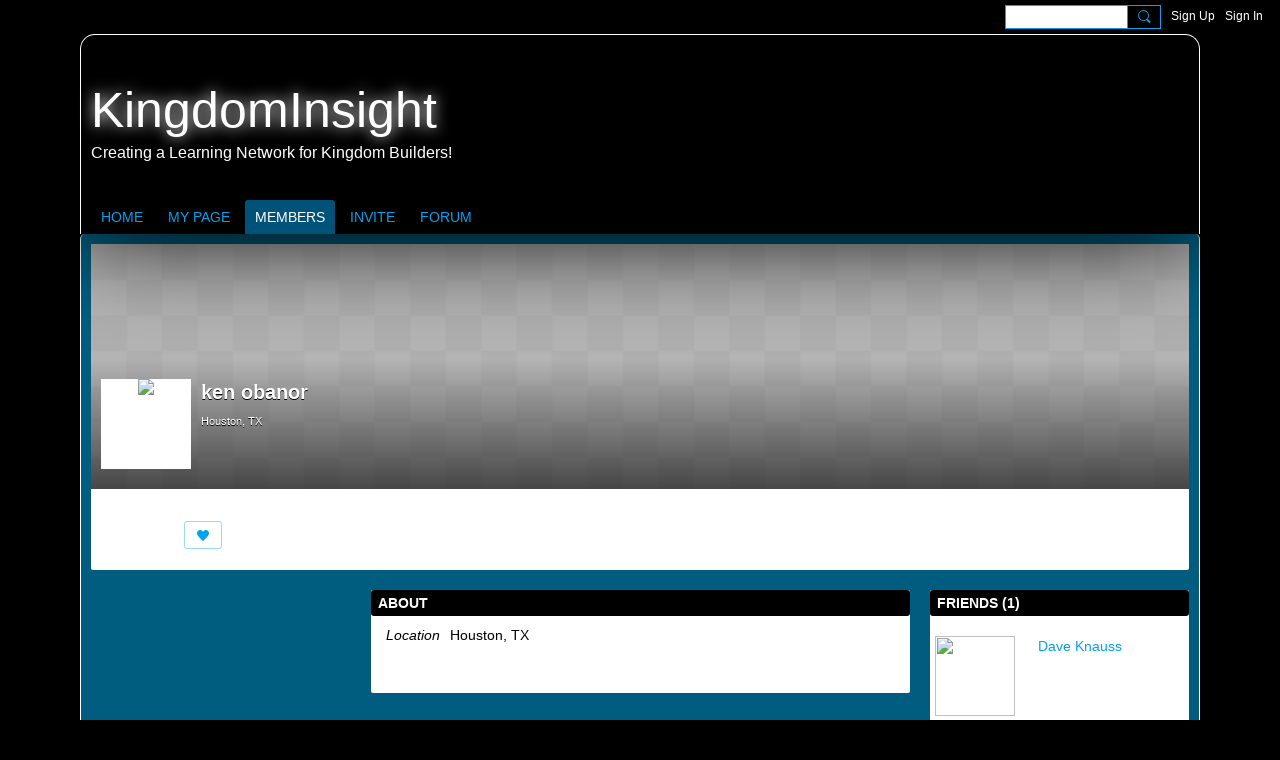

--- FILE ---
content_type: text/css;charset=UTF-8
request_url: https://kingdominsight.ning.com/custom-css
body_size: 2042
content:
.section_header {
    width: 100%;
    display: block;
}
.section_header .pull-right {
    width: 100%;
    float: none;
    text-align: center;
}
.section_header .pull-right .icon {
    width: auto;
}
.section_header .module-header {
   padding: 3px 5px 3px 5px;
    margin: -3px -15px 5px -5px;
}
.membersSection-avatars {
    margin: 0;
    justify-content: center!important;
}
/*Change slideshow  background*/
.photoSlideshow {
background-color: transparent;
}
/*Change color of prew next buttons*/
.slick-prev:before, .slick-next:before {
opacity: 1;
color: black;
}
h1, h2, h3, h4, h5, h6, p {
    margin-bottom: 0;
    padding: 0;
}


.site-body {
 background: rgba(0,110,150,0.85) none no-repeat scroll 0 0;
}
h1.content-name {
    display: none;
}
.site-header.container {
    -webkit-box-shadow: 0 0 100px #000000;
    border-radius: 15px 15px 0 0;
    -webkit-border-radius: 15px 15px 0 0;
    border-width: 1px 1px 0 1px;
    border-style: solid;
    border-color: #ffffff;
    background: rgba(0,0,0,0.75) none no-repeat scroll 0 0;
}
a#header-siteName {
    text-decoration: none;
    text-shadow: 0 0 15px #ffffff;
    font-weight: 300;
    font-size: 50px;
    font-family: 'HelveticaNeue-Light', 'Helvetica Neue Light', 'Helvetica Neue', sans-serif;
}
.site-nameLogo:after {
    content: 'Creating a Learning Network for Kingdom Builders!';
    display: block;
    color: #ffffff;
    font-weight: normal;
    font-size: 16px;
    font-family: 'Helvetica Neue', Arial, Helvetica, sans-serif;
padding: 0 0 20px 0px;
}
header.module-header {
    background: #000000 url(https://storage.ning.com/topology/rest/1.0/file/get/11004610700?profile=original) repeat-x scroll 0 0;
    border-width: 2px;
    border-style: solid;
    border-color: #000000;
    border-radius: 3px 3px 3px 3px;
    background-position: 0 center;
    margin-bottom: 0px;
}
  .mainTab-item > a.hovered,
  .mainTab-item:hover > a,
  .mainTab-item.active > a {
    border-radius: 3px 3px 0 0;
    background-color: rgba(0,163,240,0.5);
  }